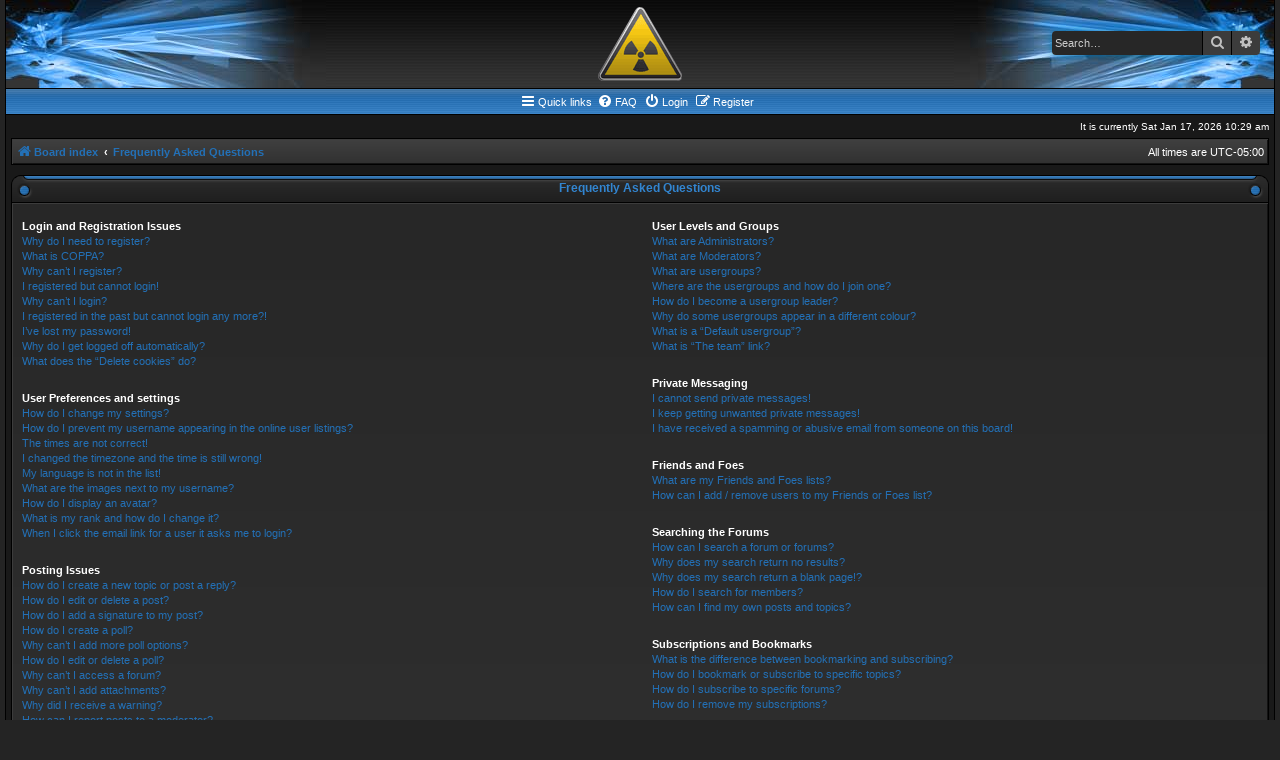

--- FILE ---
content_type: text/css
request_url: https://forums.pilot51.com/styles/acidtech/theme/colours.css?v=3.3.3
body_size: 4651
content:
/*
--------------------------------------------------------------
Colours and backgrounds for common.css
-------------------------------------------------------------- */

html, body {
	color: #ffffff;
	background-color: #242424;
}

h1 {
	color: #FFFFFF;
}

h2 {
	color: #2370b6;
}

h3 {
	border-bottom-color: #CCCCCC;
	color: #115098;
}

hr {
	border-color: #FFFFFF;
	border-top-color: #CCCCCC;
}

/*
--------------------------------------------------------------
Colours and backgrounds for links.css
-------------------------------------------------------------- */

a { color: #2370b6; }
a:hover { color: #f0e80a; }

/* Links on gradient backgrounds */
.forumbg .header a, .forabg .header a, th a {
	color: #FFFFFF;
}

.forumbg .header a:hover, .forabg .header a:hover, th a:hover {
	color: #A8D8FF;
}

/* Notification mark read link */
.dropdown-extended a.mark_read {
	background-color: #272727; /* Old browsers */ /* FF3.6+ */
	background-image: -webkit-linear-gradient(top, #272727 0%, #313131 100%);
	background-image: linear-gradient(to bottom, #272727 0%, #313131 100%); /* W3C */
	filter: progid:DXImageTransform.Microsoft.gradient( startColorstr='#272727', endColorstr='#313131',GradientType=0 ); /* IE6-9 */
}

/* Post body links */
.postlink {
	color: #2370b6;
}

.postlink:visited {
	color: #2370b6;
}

.postlink:hover {
	color: #f0e80a;
}

.signature a, .signature a:hover {
	background-color: transparent;
}

/* Back to top of page */
.top i {
	color: #999999;
}

/* Arrow links  */
.arrow-left:hover, .arrow-right:hover {
	color: #f0e80a;
}

/* Round cornered boxes and backgrounds
---------------------------------------- */
.wrap {
	background-color: #191919;
	border-color: #000000;
}

.headerbar {
	color: #FFFFFF;
	background-color:#2d2d2d;
	background:url(images/logo_left.jpg) no-repeat left, url(images/logo_right.jpg) no-repeat right, url(images/logo_bg.gif);
}

.forumbg, .forabg {
	background: #3a7bba url(images/th.gif) repeat-x top;
	border-color:#000000;
}

.navbar {
	background: #2f74b3 url(images/buttons.gif);
	border-color:#000000;
}

.panel {
	background-color: #272727; /* Old browsers */ /* FF3.6+ */
	background-image: -webkit-linear-gradient(top, #272727 0%, #313131 100%);
	background-image: linear-gradient(to bottom, #272727 0%, #313131 100%); /* W3C */
	filter: progid:DXImageTransform.Microsoft.gradient( startColorstr='#272727', endColorstr='#313131',GradientType=0 ); /* IE6-9 */
	color: #ffffff;
	border-color:#000000;
	box-shadow:1px 1px 0 0 #3c3c3c inset,-1px -1px 0 0 #131313 inset;
}

.post:target .content {
	color: #ffffff;
}

	
.post h3 a.first-unread, .post:target h3 a {
	color: #f0e80a;
}

.bg1 {
	background-color: #272727; /* Old browsers */ /* FF3.6+ */
	background-image: -webkit-linear-gradient(top, #272727 0%, #313131 100%);
	background-image: linear-gradient(to bottom, #272727 0%, #313131 100%); /* W3C */
	filter: progid:DXImageTransform.Microsoft.gradient( startColorstr='#272727', endColorstr='#313131',GradientType=0 ); /* IE6-9 */
}

table.zebra-list tr:nth-child(odd) td, ul.zebra-list li:nth-child(odd) {
	background-color: #272727; /* Old browsers */ /* FF3.6+ */
	background-image: -webkit-linear-gradient(top, #272727 0%, #313131 100%);
	background-image: linear-gradient(to bottom, #272727 0%, #313131 100%); /* W3C */
	filter: progid:DXImageTransform.Microsoft.gradient( startColorstr='#272727', endColorstr='#313131',GradientType=0 ); /* IE6-9 */
}

.bg2 {
	background-color: #272727; /* Old browsers */ /* FF3.6+ */
	background-image: -webkit-linear-gradient(top, #272727 0%, #313131 100%);
	background-image: linear-gradient(to bottom, #272727 0%, #313131 100%); /* W3C */
	filter: progid:DXImageTransform.Microsoft.gradient( startColorstr='#272727', endColorstr='#313131',GradientType=0 ); /* IE6-9 */
}

table.zebra-list tr:nth-child(even) td, ul.zebra-list li:nth-child(even) {
	background-color: #272727; /* Old browsers */ /* FF3.6+ */
	background-image: -webkit-linear-gradient(top, #272727 0%, #313131 100%);
	background-image: linear-gradient(to bottom, #272727 0%, #313131 100%); /* W3C */
	filter: progid:DXImageTransform.Microsoft.gradient( startColorstr='#272727', endColorstr='#313131',GradientType=0 ); /* IE6-9 */
}

.bg3	{
	background-color: #191919;
}

.ucprowbg {
	background-color: #DCDEE2;
}

.fieldsbg {
	background-color: #E7E8EA;
}

.site_logo {
	background-image: url("./images/site_logo.gif");
}

/* Horizontal lists
----------------------------------------*/

ul.navlinks {
	border-top-color: #FFFFFF;
}

/* Table styles
----------------------------------------*/
table.table1 thead th {
	color: #ccdff0;
}

table.table1 tbody tr {
	border-color: #000000;
	box-shadow:1px 1px 0 0 #3c3c3c inset;
}

table.table1 tbody tr:hover, table.table1 tbody tr.hover {
	background-color: #191919;
	color: #ffffff;
}

table.table1 td {
	color: #ffffff;
}

table.table1 tbody td {
	border-top-color: #000000;
}

table.table1 tbody th {
	border-bottom-color: #000000;
	color: #333333;
	background-color: #FFFFFF;
}

table.info tbody th {
	color: #000000;
}

/* Misc layout styles
---------------------------------------- */
dl.details dt {
	color: #ffffff;
}

dl.details dd {
	color: #c0c0c0;
}

.sep {
	color: #1198D9;
}

/* Icon styles
---------------------------------------- */
.icon.icon-blue, a:hover .icon.icon-blue {
	color: #196db5;
}

.icon.icon-green, a:hover .icon.icon-green{
	color: #1b9A1B;
}

.icon.icon-red, a:hover .icon.icon-red{
	color: #dC2A4D;
}

.icon.icon-orange, a:hover .icon.icon-orange{
	color: #FF6600;
}

.icon.icon-bluegray, a:hover .icon.icon-bluegray{
	color: #536482;
}

.icon.icon-gray, a:hover .icon.icon-gray{
	color: #777777;
}

.icon.icon-lightgray, a:hover .icon.icon-lightgray{
	color: #999999;
}

.icon.icon-black, a:hover .icon.icon-black{
	color: #2370b6;
}

.alert_close .icon:before {
	background-color: #000000;
}

/* Jumpbox */
.jumpbox .dropdown li {
	border-top-color: #000000;
}

.jumpbox-cat-link {
	background: #2f74b3 url(images/th.gif);
	border-top-color: #2f74b3;
	color: #ccdff0;
}

.jumpbox-cat-link:hover {
	background: #2f74b3;
	border-top-color: #12A3EB;
	color: #FFFFFF;
}

.jumpbox-forum-link {
	background: #2f74b3 url(images/th.gif);
	color:#ccdff0;
}

.jumpbox-forum-link:hover {
	background:#2f74b3;
}

.jumpbox .dropdown .pointer-inner {
	border-color: #313131 transparent;
}

.jumpbox-sub-link {
	background-color: #272727; /* Old browsers */ /* FF3.6+ */
	background-image: -webkit-linear-gradient(top, #272727 0%, #313131 100%);
	background-image: linear-gradient(to bottom, #272727 0%, #313131 100%); /* W3C */
	filter: progid:DXImageTransform.Microsoft.gradient( startColorstr='#272727', endColorstr='#313131',GradientType=0 ); /* IE6-9 */
}

.jumpbox-sub-link:hover {
	background-color: #404040; /* Old browsers */ /* FF3.6+ */
	background-image: -webkit-linear-gradient(top, #313131 0%, #404040 100%);
	background-image: linear-gradient(to bottom, #313131 0%, #404040 100%); /* W3C */
	filter: progid:DXImageTransform.Microsoft.gradient( startColorstr='#313131', endColorstr='#404040',GradientType=0 ); /* IE6-9 */
}

/* Miscellaneous styles
---------------------------------------- */

.copyright {
	color: #cccccc;
}

.error {
	color: #f0e80a;
}

.sticky, .announce {
	/* you can add a background for stickies and announcements*/
}

div.rules {
	background-color: #272727; /* Old browsers */ /* FF3.6+ */
	background-image: -webkit-linear-gradient(top, #272727 0%, #313131 100%);
	background-image: linear-gradient(to bottom, #272727 0%, #313131 100%); /* W3C */
	filter: progid:DXImageTransform.Microsoft.gradient( startColorstr='#272727', endColorstr='#313131',GradientType=0 ); /* IE6-9 */
	color: #ffffff;
	border-color:#cccccc;
}

p.post-notice {
	background:#191919 url(images/hdr_mid.gif);
	border-color:#000000;
}

/*
--------------------------------------------------------------
Colours and backgrounds for content.css
-------------------------------------------------------------- */

ul.topiclist li {
	color: #ffffff;
}

ul.topiclist dd {
	border-left-color: #131313;
}

.rtl ul.topiclist dd {
	border-right-color: #131313;
	border-left-color: transparent;
}

li.row {
	border-top-color:  #3c3c3c;
	border-bottom-color: #131313;
	background-color: #272727; /* Old browsers */ /* FF3.6+ */
	background-image: -webkit-linear-gradient(top, #272727 0%, #313131 100%);
	background-image: linear-gradient(to bottom, #272727 0%, #313131 100%); /* W3C */
	filter: progid:DXImageTransform.Microsoft.gradient( startColorstr='#272727', endColorstr='#313131',GradientType=0 ); /* IE6-9 */
}

li.row strong {
	color: #ffffff;
}

li.row:hover {
	/*background-color: #F6F4D0;*/
}

li.row:hover dd {
	/*border-left-color: #CCCCCC;*/
}

.rtl li.row:hover dd {
	/*border-right-color: #CCCCCC;
	border-left-color: transparent;*/
}

li.header dt, li.header dd {
	color: #ccdff0;
}

/* Post body styles
----------------------------------------*/
.postbody {
	color: #cccccc;
}

/* Content container styles
----------------------------------------*/
.content {
	color: #ffffff;
}

.content h2, .panel h2 {
	color: #2f74b3;
}

dl.faq dt {
	color: #ffffff;
}

.posthilit {
	background-color: #2f74b3;
	color: #ffffff;
}

.announce, .unreadpost {
	/* Highlight the announcements & unread posts box */
}

/* Post signature */
.signature {
	border-top-color: #CCCCCC;
}

/* Post noticies */
.notice {
	border-top-color:  #CCCCCC;
}

/* BB Code styles
----------------------------------------*/
/* Quote block */
blockquote {
	background-color: #191919;
	border-color:#2f74b3;
}

blockquote blockquote {
	/* Nested quotes */
	background-color:#222222;
}

blockquote blockquote blockquote {
	/* Nested quotes */
	background-color: #191919;
}

/* Code block */
.codebox {
	background-color: #191919;
	border-color:#2f74b3;
}

.codebox p {
	border-bottom-color: #2f74b3;
}

.codebox code {
	color: #f0e80a;
}

/* Attachments
----------------------------------------*/
.attachbox {
	background-color: #191919;
	border-color:  #2f74b3;
}

.pm-message .attachbox {
	background-color: #F2F3F3;
}

.attachbox dd {
	border-top-color: #2f74b3;
}

.attachbox p {
	color: #666666;
}

.attachbox p.stats {
	color: #666666;
}

.attach-image img {
	border-color: #999999;
}

/* Inline image thumbnails */

dl.file dd {
	color: #cccccc;
}

dl.thumbnail img {
	border-color: #666666;
	background-color: #FFFFFF;
}

dl.thumbnail dd {
	color: #666666;
}

dl.thumbnail dt a:hover {
	background-color: #EEEEEE;
}

dl.thumbnail dt a:hover img {
	border-color: #368AD2;
}

/* Post poll styles
----------------------------------------*/

fieldset.polls dl {
	border-top-color: #2f74b3;
	color: #ffffff;
}

fieldset.polls dl.voted {
	color: #f0e80a;
}

fieldset.polls dd div {
	color: #FFFFFF;
}


.pollbar1, .pollbar2, .pollbar3, .pollbar4, .pollbar5 {
	border-color: #2f74b3;
	background: url(images/buttons.gif);
}

/* Poster profile block
----------------------------------------*/
.postprofile {
	color: #cccccc;
	border-color: #131313;
}

.pm .postprofile {
	border-color: #DDDDDD;
}

.postprofile strong {
	color: #dddddd;
	font-weight:bold;
}

.online {
	background-image: url("./en/icon_user_online.gif");
}

dd.profile-warnings {
	color: #BC2A4D;
}

/*
--------------------------------------------------------------
Colours and backgrounds for buttons.css
-------------------------------------------------------------- */
.button {
	border-color: #2f74b3;
	background-color: #2c2c2c; /* Old browsers */ /* FF3.6+ */
	background-image: -webkit-linear-gradient(top, #2c2c2c 0%, #515151 100%);
	background-image: linear-gradient(to bottom, #2c2c2c 0%,#515151 100%); /* W3C */
	filter: progid:DXImageTransform.Microsoft.gradient( startColorstr='#2c2c2c', endColorstr='#515151',GradientType=0 ); /* IE6-9 */
	color: #8f8f8f;
}

.button:hover {
	border-color: #ffffff;
	background-color: #515151; /* Old browsers */ /* FF3.6+ */
	background-image: -webkit-linear-gradient(top, #515151 0%, #2c2c2c 100%);
	background-image: linear-gradient(to bottom, #515151 0%,#2c2c2c 100%); /* W3C */
	filter: progid:DXImageTransform.Microsoft.gradient( startColorstr='#515151', endColorstr='#2c2c2c',GradientType=0 ); /* IE6-9 */
}

.button:focus {
	border-color: #f0e80a;
	background-color: #515151; /* Old browsers */ /* FF3.6+ */
	background-image: -webkit-linear-gradient(top, #515151 0%, #2c2c2c 100%);
	background-image: linear-gradient(to bottom, #515151 0%,#2c2c2c 100%); /* W3C */
	filter: progid:DXImageTransform.Microsoft.gradient( startColorstr='#515151', endColorstr='#2c2c2c',GradientType=0 ); /* IE6-9 */
}

.button .icon,
.button-secondary {
	color: #c0c0c0;
}

.button-secondary:focus,
.button-secondary:hover,
.button:focus .icon,
.button:hover .icon {
	color: #2f74b3;
}

.button-search:hover,
.button-search-end:hover {
	border-color: #C7C3BF;
}

.caret	{ border-color: #DADADA; }
.caret	{ border-color: #C7C3BF; }

.contact-icons a		{ border-color: #DCDCDC; }
.contact-icons a:hover	{ background-color: #F2F6F9; }

/* Pagination
---------------------------------------- */

.pagination li a {
	background: #404040;
	filter: none;
	border-color: #2f74b3;
	box-shadow: none;
	-webkit-box-shadow: none;
	color: #ffffff;
}

.pagination li.ellipsis span {
	background: transparent;
	color:	#eeeeee;
}

.pagination li.active span {
	background: #2f74b3;
	border-color: #2f74b3;
	color: #FFFFFF;
}

.pagination li a:hover, .pagination li a:hover .icon, .pagination .dropdown-visible a.dropdown-trigger, .nojs .pagination .dropdown-container:hover a.dropdown-trigger {
	background: #2f74b3;
	border-color: #2f74b3;
	filter: none;
	color: #f0e80a;
	text-shadow: none;
}

/* Search box
--------------------------------------------- */

.search-box .inputbox {
	border-color: #2f74b3;
	background-color:#272727;
	color:#ffffff;
}

.search-box .inputbox:hover {
	border-color:#ffffff;
}

.search-box .inputbox:focus {
	border-color:#f0e80a;
}

.search-header {
	box-shadow: 0 0 10px #0075B0;
}

.search-results li:hover,
.search-results li.active {
	background-color: #222222;
}

/* Icon images
---------------------------------------- */

.contact-icon						{ background-image: url("./images/icons_contact.png"); }

/* Profile & navigation icons */
.pm-icon							{ background-position: 0 0; }
.email-icon							{ background-position: -21px 0; }
.jabber-icon						{ background-position: -80px 0; }
.phpbb_icq-icon						{ background-position: -61px 0 ; }
.phpbb_wlm-icon						{ background-position: -182px 0; }
.phpbb_aol-icon						{ background-position: -244px 0; }
.phpbb_website-icon					{ background-position: -40px 0; }
.phpbb_youtube-icon					{ background-position: -98px 0; }
.phpbb_facebook-icon				{ background-position: -119px 0; }
.phpbb_skype-icon					{ background-position: -161px 0; }
.phpbb_twitter-icon					{ background-position: -203px 0; }
.phpbb_yahoo-icon					{ background-position: -224px 0; }

/* Forum icons & Topic icons */
.global_read						{ background-image: url("./images/announce_read.gif"); }
.global_read_mine					{ background-image: url("./images/announce_read_mine.gif"); }
.global_read_locked					{ background-image: url("./images/announce_read_locked.gif"); }
.global_read_locked_mine			{ background-image: url("./images/announce_read_locked_mine.gif"); }
.global_unread						{ background-image: url("./images/announce_unread.gif"); }
.global_unread_mine					{ background-image: url("./images/announce_unread_mine.gif"); }
.global_unread_locked				{ background-image: url("./images/announce_unread_locked.gif"); }
.global_unread_locked_mine			{ background-image: url("./images/announce_unread_locked_mine.gif"); }

.announce_read						{ background-image: url("./images/announce_read.gif"); }
.announce_read_mine					{ background-image: url("./images/announce_read_mine.gif"); }
.announce_read_locked				{ background-image: url("./images/announce_read_locked.gif"); }
.announce_read_locked_mine			{ background-image: url("./images/announce_read_locked_mine.gif"); }
.announce_unread					{ background-image: url("./images/announce_unread.gif"); }
.announce_unread_mine				{ background-image: url("./images/announce_unread_mine.gif"); }
.announce_unread_locked				{ background-image: url("./images/announce_unread_locked.gif"); }
.announce_unread_locked_mine		{ background-image: url("./images/announce_unread_locked_mine.gif"); }

.forum_link							{ background-image: url("./images/forum_link.gif"); }
.forum_read							{ background-image: url("./images/forum_read.gif"); }
.forum_read_locked					{ background-image: url("./images/forum_read_locked.gif"); }
.forum_read_subforum				{ background-image: url("./images/forum_read_subforum.gif"); }
.forum_unread						{ background-image: url("./images/forum_unread.gif"); }
.forum_unread_locked				{ background-image: url("./images/forum_unread_locked.gif"); }
.forum_unread_subforum				{ background-image: url("./images/forum_unread_subforum.gif"); }

.sticky_read						{ background-image: url("./images/sticky_read.gif"); }
.sticky_read_mine					{ background-image: url("./images/sticky_read_mine.gif"); }
.sticky_read_locked					{ background-image: url("./images/sticky_read_locked.gif"); }
.sticky_read_locked_mine			{ background-image: url("./images/sticky_read_locked_mine.gif"); }
.sticky_unread						{ background-image: url("./images/sticky_unread.gif"); }
.sticky_unread_mine					{ background-image: url("./images/sticky_unread_mine.gif"); }
.sticky_unread_locked				{ background-image: url("./images/sticky_unread_locked.gif"); }
.sticky_unread_locked_mine			{ background-image: url("./images/sticky_unread_locked_mine.gif"); }

.topic_moved						{ background-image: url("./images/topic_moved.gif"); }
.pm_read,
.topic_read							{ background-image: url("./images/topic_read.gif"); }
.topic_read_mine					{ background-image: url("./images/topic_read_mine.gif"); }
.topic_read_hot						{ background-image: url("./images/topic_read_hot.gif"); }
.topic_read_hot_mine				{ background-image: url("./images/topic_read_hot_mine.gif"); }
.topic_read_locked					{ background-image: url("./images/topic_read_locked.gif"); }
.topic_read_locked_mine				{ background-image: url("./images/topic_read_locked_mine.gif"); }
.pm_unread,
.topic_unread						{ background-image: url("./images/topic_unread.gif"); }
.topic_unread_mine					{ background-image: url("./images/topic_unread_mine.gif"); }
.topic_unread_hot					{ background-image: url("./images/topic_unread_hot.gif"); }
.topic_unread_hot_mine				{ background-image: url("./images/topic_unread_hot_mine.gif"); }
.topic_unread_locked				{ background-image: url("./images/topic_unread_locked.gif"); }
.topic_unread_locked_mine			{ background-image: url("./images/topic_unread_locked_mine.gif"); }


/*
--------------------------------------------------------------
Colours and backgrounds for cp.css
-------------------------------------------------------------- */

/* Main CP box
----------------------------------------*/

.panel-container h3, .panel-container hr, .cp-menu hr {
	border-color: #A4B3BF;
}

.panel-container .panel li.row {
	border-color: #000000;
	border-top-color: #3c3c3c;
}

ul.cplist {
	border-top-color: #000000;
}

.panel-container .panel li.header dd, .panel-container .panel li.header dt {
	color: #ffffff;
}

.panel-container table.table1 thead th {
	color: #ffffff;
	border-bottom-color: #000000;
}

.cp-main .pm-message {
	border-color: #DBDEE2;
	background-color: #FFFFFF;
}

/* CP tabbed menu
----------------------------------------*/

.tabs .activetab > a,
.tabs .activetab > a:hover {
	background-color:#272727;
	background-image:none;
	border-color: #000000;
	box-shadow: 0 1px 1px #3c3c3c inset;
	color: #cccccc;
	box-shadow:0 3px 0 0 #272727;
}

.tabs .activetab > a:hover {
	color: #f0e80a;
}

/* Mini tabbed menu used in MCP
----------------------------------------*/
.minitabs .tab > a {
	background-color: #E1EBF2;
}

.minitabs .activetab > a,
.minitabs .activetab > a:hover {
	background-color: #F9F9F9;
	color: #333333;
}

/* Responsive tabs
----------------------------------------*/
.responsive-tab .responsive-tab-link:before {
	border-color: #2370b6;
}

.responsive-tab .responsive-tab-link:hover:before, .responsive-tab .responsive-tab-link:focus:before {
	border-color: #f0e80a;
}

/* UCP navigation menunavlinks
----------------------------------------*/

/* Link styles for the sub-section links */
.navigation a {
	color: #2370b6;
	background-color: #272727; /* Old browsers */ /* FF3.6+ */
	background-image: -webkit-linear-gradient(top, #272727 0%, #313131 100%);
	background-image: linear-gradient(to bottom, #272727 0%, #313131 100%); /* W3C */
	filter: progid:DXImageTransform.Microsoft.gradient( startColorstr='#272727', endColorstr='#313131',GradientType=0 ); /* IE6-9 */
}

.navigation a:hover {
	background: #404040;
	color: #f0e80a;
	filter: progid:DXImageTransform.Microsoft.gradient(enabled = false);
}

.navigation .active-subsection a {
	background: #515151;
	color: #ffffff;
	filter: progid:DXImageTransform.Microsoft.gradient(enabled = false);
}

.navigation .active-subsection a:hover {
	color:#f0e80a;
}

@media only screen and (max-width: 900px), only screen and (max-device-width: 900px)
{
	#navigation a, .rtl #navigation a {
		background: #272727;
	}
}

/* Preferences pane layout
----------------------------------------*/
.panel-container h2 {
	color: #ffffff;
}

.panel-container .panel {
	background-color: #F9F9F9;
}

/* Friends list */
.cp-mini {
	background-color: #272727; /* Old browsers */ /* FF3.6+ */
	background-image: -webkit-linear-gradient(top, #272727 0%, #313131 100%);
	background-image: linear-gradient(to bottom, #272727 0%, #313131 100%); /* W3C */
	filter: progid:DXImageTransform.Microsoft.gradient( startColorstr='#272727', endColorstr='#313131',GradientType=0 ); /* IE6-9 */
	box-shadow:1px 1px 0 0 #3c3c3c inset,-1px -1px 0 0 #131313 inset;
	border-color:#000000;
	background-position:left 29px;
}

dl.mini dt {
	color:#ccdff0;
	background:#2f74b3 url("images/buttons.gif");
	border-color:#000000;
}

/* PM Styles
----------------------------------------*/
/* PM Message history */
.current {
	color: #000000 !important;
}

/* PM marking colours */
.pmlist li.pm_message_reported_colour, .pm_message_reported_colour {
	border-left-color: #BC2A4D;
	border-right-color: #BC2A4D;
}

.pmlist li.pm_marked_colour, .pm_marked_colour {
	border-color: #f0e80a;
}

.pmlist li.pm_replied_colour, .pm_replied_colour {
	border-color: #A9B8C2;
}

.pmlist li.pm_friend_colour, .pm_friend_colour {
	border-color: #5D8FBD;
}

.pmlist li.pm_foe_colour, .pm_foe_colour {
	border-color: #000000;
}

/* Avatar gallery */
.gallery label {
	background: #FFFFFF;
	border-color: #CCC;
}

.gallery label:hover {
	background-color: #EEE;
}

/*
--------------------------------------------------------------
Colours and backgrounds for forms.css
-------------------------------------------------------------- */

/* General form styles
----------------------------------------*/
select {
	border-color: #2f74b3;
	background-color: #313131;
	color: #ffffff;
}

label {
	color: #ffffff;
}

option.disabled-option {
	color: graytext;
}

/* Definition list layout for forms
---------------------------------------- */
dd label {
	color: #ffffff;
}

fieldset.fields1 {
	background-color: transparent;
}

/* Hover effects */
fieldset dl:hover dt label {
	/*color: #000000;*/
}

fieldset.fields2 dl:hover dt label {
	color: inherit;
}

/* Quick-login on index page */
fieldset.quick-login input.inputbox {
	background-color: #222222;
}

/* Posting page styles
----------------------------------------*/

.message-box textarea {
	color: #ffffff;
}

.message-box textarea.drag-n-drop {
	outline-color: rgba(102, 102, 102, 0.5);
}

.message-box textarea.drag-n-drop-highlight {
	outline-color: rgba(17, 163, 234, 0.5);
}

/* Input field styles
---------------------------------------- */
.inputbox {
	background-color: #222222;
	border-color: #2f74b3;
	color: #ffffff;
}

.inputbox:-moz-placeholder {
	color: #cccccc;
}

.inputbox::-webkit-input-placeholder {
	color: #cccccc;
}

.inputbox:hover {
	border-color: #ffffff;
}

.inputbox:focus {
	border-color: #f0e80a;
}

.inputbox:focus:-moz-placeholder {
	color: transparent;
}

.inputbox:focus::-webkit-input-placeholder {
	color: transparent;
}


/* Form button styles
---------------------------------------- */

a.button1, input.button1, input.button3, a.button2, input.button2 {
	color: #d0d0d0;
	background-color: #222222;
	border-color:#2f74b3;
}

a.button1, input.button1 {
	border-color: #2f74b3;
}

input.button3 {
	background-image: none;
}

/* Alternative button */
a.button2, input.button2, input.button3 {
	border-color: #2f74b3;
}

/* <a> button in the style of the form buttons */
a.button1, a.button2 {
	color: #d0d0d0;
}

/* Hover states */
a.button1:hover, input.button1:hover, a.button2:hover, input.button2:hover, input.button3:hover {
	border-color: #ffffff;
}

/* Focus states */
input.button1:focus, input.button2:focus, input.button3:focus {
	border-color: #f0e80a;
	color: #ffffff;
}

input.disabled {
	color: #666666;
}

/* jQuery popups
---------------------------------------- */
.phpbb_alert {
	background-color: #272727; /* Old browsers */ /* FF3.6+ */
	background-image: -webkit-linear-gradient(top, #272727 0%, #313131 100%);
	background-image: linear-gradient(to bottom, #272727 0%, #313131 100%); /* W3C */
	filter: progid:DXImageTransform.Microsoft.gradient( startColorstr='#272727', endColorstr='#313131',GradientType=0 ); /* IE6-9 */
	color: #ffffff;
	border-color:#000000;
	box-shadow:1px 1px 0 0 #3c3c3c inset,-1px -1px 0 0 #131313 inset;
}
.darken {
	background-color: #000000;
}

.loading_indicator {
	background-color: transparent;
	background-image: url("./images/loading.gif");
}

.dropdown-extended ul li {
	border-top-color: #B9B9B9;
}

.dropdown-extended ul li:hover {
	background-color: #2f74b3;
	color: #000000;
}

.dropdown-extended .header, .dropdown-extended .footer {
	border-color: #2f74b3;
	color: #ffffff;
}

.dropdown-extended .footer {
	border-top-style: solid;
	border-top-width: 1px;
}

.dropdown-extended .header {
	background-color:#242424;
}

.dropdown .pointer {
	border-color: #000000 transparent;
}

.dropdown .pointer-inner {
	border-color: #242424 transparent;
}

.dropdown-extended .pointer-inner {
	border-color: #242424 transparent;
}

.dropdown .dropdown-contents {
	background: #242424;
	border-color: #000000;
	box-shadow: 1px 3px 5px rgba(47,116,179,0.2)/*rgba(0, 0, 0, 0.2)*/;
}

.dropdown-up .dropdown-contents {
	box-shadow: 1px 0 5px rgba(47,116,179,0.2);
}

.dropdown li, .dropdown li li {
	border-color: #2f74b3;
}

.dropdown li.separator {
	border-color: #2f74b3;
}

/* Notifications
---------------------------------------- */

.notification_list p.notification-time {
	color: #cccccc;
}

li.notification-reported strong, li.notification-disapproved strong {
	color: #f0e80a;
}

.badge {
	background-color: #ffffff;
	color: #2f74b3;
}
